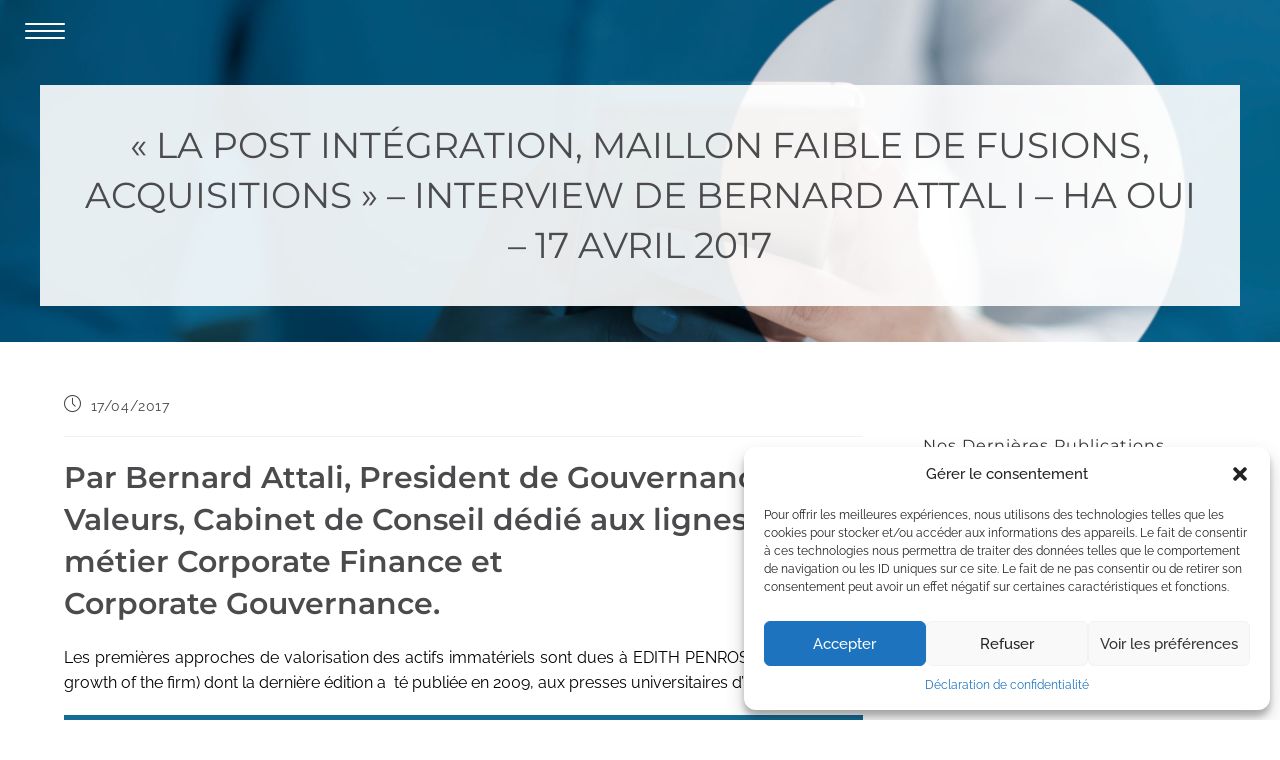

--- FILE ---
content_type: text/html; charset=UTF-8
request_url: https://www.gouval.com/la-post-integration-maillon-faible-de-fusions-acquisitions-interview-de-bernard-attal-i-ha-oui-17-avril-2017/
body_size: 18706
content:
<!DOCTYPE html>
<html class="html" lang="fr-FR">
<head>
	<meta charset="UTF-8">
	<link rel="profile" href="https://gmpg.org/xfn/11">

	<title>« La post intégration, maillon faible de fusions, acquisitions » –  interview de Bernard ATTAL I - HA OUI -  17 Avril 2017 - Gouvernance &amp; Valeurs</title>
	
	<meta name="viewport" content="width=device-width, initial-scale=1"><meta name="description" content="Par Bernard Attali, President de Gouvernance et Valeurs, Cabinet de Conseil dédié aux lignes de métier Corporate Finance et Corporate Gouvernance. Les premières approches de valorisation des actifs immatériels sont dues à EDITH PENROSE (theory of the growth of the firm) dont la dernière édition a  té publiée en 2009, aux presses universitaires d’OXFORD... Lire la suite">
<meta name="robots" content="index, follow, max-snippet:-1, max-image-preview:large, max-video-preview:-1">
<link rel="canonical" href="https://www.gouval.com/la-post-integration-maillon-faible-de-fusions-acquisitions-interview-de-bernard-attal-i-ha-oui-17-avril-2017/">
<meta property="og:url" content="https://www.gouval.com/la-post-integration-maillon-faible-de-fusions-acquisitions-interview-de-bernard-attal-i-ha-oui-17-avril-2017/">
<meta property="og:site_name" content="Gouvernance &amp; Valeurs">
<meta property="og:locale" content="fr_FR">
<meta property="og:type" content="article">
<meta property="og:title" content="« La post intégration, maillon faible de fusions, acquisitions » –  interview de Bernard ATTAL I - HA OUI -  17 Avril 2017 - Gouvernance &amp; Valeurs">
<meta property="og:description" content="Par Bernard Attali, President de Gouvernance et Valeurs, Cabinet de Conseil dédié aux lignes de métier Corporate Finance et Corporate Gouvernance. Les premières approches de valorisation des actifs immatériels sont dues à EDITH PENROSE (theory of the growth of the firm) dont la dernière édition a  té publiée en 2009, aux presses universitaires d’OXFORD... Lire la suite">
<meta property="og:image" content="https://www.gouval.com/wp-content/uploads/2019/11/actu-logo-haoui.png">
<meta property="og:image:secure_url" content="https://www.gouval.com/wp-content/uploads/2019/11/actu-logo-haoui.png">
<meta property="og:image:width" content="800">
<meta property="og:image:height" content="450">
<meta property="og:image:alt" content="Logo HaOui">
<meta property="fb:pages" content="">
<meta property="fb:admins" content="">
<meta property="fb:app_id" content="">
<meta name="twitter:card" content="summary">
<meta name="twitter:title" content="« La post intégration, maillon faible de fusions, acquisitions » –  interview de Bernard ATTAL I - HA OUI -  17 Avril 2017 - Gouvernance &amp; Valeurs">
<meta name="twitter:description" content="Par Bernard Attali, President de Gouvernance et Valeurs, Cabinet de Conseil dédié aux lignes de métier Corporate Finance et Corporate Gouvernance. Les premières approches de valorisation des actifs immatériels sont dues à EDITH PENROSE (theory of the growth of the firm) dont la dernière édition a  té publiée en 2009, aux presses universitaires d’OXFORD... Lire la suite">
<meta name="twitter:image" content="https://www.gouval.com/wp-content/uploads/2019/11/actu-logo-haoui.png">
<link rel='dns-prefetch' href='//fonts.googleapis.com' />
<link rel="alternate" type="application/rss+xml" title="Gouvernance &amp; Valeurs &raquo; Flux" href="https://www.gouval.com/feed/" />
<link rel="alternate" type="application/rss+xml" title="Gouvernance &amp; Valeurs &raquo; Flux des commentaires" href="https://www.gouval.com/comments/feed/" />
<script>
window._wpemojiSettings = {"baseUrl":"https:\/\/s.w.org\/images\/core\/emoji\/16.0.1\/72x72\/","ext":".png","svgUrl":"https:\/\/s.w.org\/images\/core\/emoji\/16.0.1\/svg\/","svgExt":".svg","source":{"concatemoji":"https:\/\/www.gouval.com\/wp-includes\/js\/wp-emoji-release.min.js?ver=6.8.3"}};
/*! This file is auto-generated */
!function(s,n){var o,i,e;function c(e){try{var t={supportTests:e,timestamp:(new Date).valueOf()};sessionStorage.setItem(o,JSON.stringify(t))}catch(e){}}function p(e,t,n){e.clearRect(0,0,e.canvas.width,e.canvas.height),e.fillText(t,0,0);var t=new Uint32Array(e.getImageData(0,0,e.canvas.width,e.canvas.height).data),a=(e.clearRect(0,0,e.canvas.width,e.canvas.height),e.fillText(n,0,0),new Uint32Array(e.getImageData(0,0,e.canvas.width,e.canvas.height).data));return t.every(function(e,t){return e===a[t]})}function u(e,t){e.clearRect(0,0,e.canvas.width,e.canvas.height),e.fillText(t,0,0);for(var n=e.getImageData(16,16,1,1),a=0;a<n.data.length;a++)if(0!==n.data[a])return!1;return!0}function f(e,t,n,a){switch(t){case"flag":return n(e,"\ud83c\udff3\ufe0f\u200d\u26a7\ufe0f","\ud83c\udff3\ufe0f\u200b\u26a7\ufe0f")?!1:!n(e,"\ud83c\udde8\ud83c\uddf6","\ud83c\udde8\u200b\ud83c\uddf6")&&!n(e,"\ud83c\udff4\udb40\udc67\udb40\udc62\udb40\udc65\udb40\udc6e\udb40\udc67\udb40\udc7f","\ud83c\udff4\u200b\udb40\udc67\u200b\udb40\udc62\u200b\udb40\udc65\u200b\udb40\udc6e\u200b\udb40\udc67\u200b\udb40\udc7f");case"emoji":return!a(e,"\ud83e\udedf")}return!1}function g(e,t,n,a){var r="undefined"!=typeof WorkerGlobalScope&&self instanceof WorkerGlobalScope?new OffscreenCanvas(300,150):s.createElement("canvas"),o=r.getContext("2d",{willReadFrequently:!0}),i=(o.textBaseline="top",o.font="600 32px Arial",{});return e.forEach(function(e){i[e]=t(o,e,n,a)}),i}function t(e){var t=s.createElement("script");t.src=e,t.defer=!0,s.head.appendChild(t)}"undefined"!=typeof Promise&&(o="wpEmojiSettingsSupports",i=["flag","emoji"],n.supports={everything:!0,everythingExceptFlag:!0},e=new Promise(function(e){s.addEventListener("DOMContentLoaded",e,{once:!0})}),new Promise(function(t){var n=function(){try{var e=JSON.parse(sessionStorage.getItem(o));if("object"==typeof e&&"number"==typeof e.timestamp&&(new Date).valueOf()<e.timestamp+604800&&"object"==typeof e.supportTests)return e.supportTests}catch(e){}return null}();if(!n){if("undefined"!=typeof Worker&&"undefined"!=typeof OffscreenCanvas&&"undefined"!=typeof URL&&URL.createObjectURL&&"undefined"!=typeof Blob)try{var e="postMessage("+g.toString()+"("+[JSON.stringify(i),f.toString(),p.toString(),u.toString()].join(",")+"));",a=new Blob([e],{type:"text/javascript"}),r=new Worker(URL.createObjectURL(a),{name:"wpTestEmojiSupports"});return void(r.onmessage=function(e){c(n=e.data),r.terminate(),t(n)})}catch(e){}c(n=g(i,f,p,u))}t(n)}).then(function(e){for(var t in e)n.supports[t]=e[t],n.supports.everything=n.supports.everything&&n.supports[t],"flag"!==t&&(n.supports.everythingExceptFlag=n.supports.everythingExceptFlag&&n.supports[t]);n.supports.everythingExceptFlag=n.supports.everythingExceptFlag&&!n.supports.flag,n.DOMReady=!1,n.readyCallback=function(){n.DOMReady=!0}}).then(function(){return e}).then(function(){var e;n.supports.everything||(n.readyCallback(),(e=n.source||{}).concatemoji?t(e.concatemoji):e.wpemoji&&e.twemoji&&(t(e.twemoji),t(e.wpemoji)))}))}((window,document),window._wpemojiSettings);
</script>
<style id="litespeed-ccss">img:is([sizes="auto"i],[sizes^="auto,"i]){contain-intrinsic-size:3000px 1500px}ul{box-sizing:border-box}.entry-content{counter-reset:footnotes}:root{--wp--preset--font-size--normal:16px;--wp--preset--font-size--huge:42px}.screen-reader-text{border:0;clip:rect(1px,1px,1px,1px);clip-path:inset(50%);height:1px;margin:-1px;overflow:hidden;padding:0;position:absolute;width:1px;word-wrap:normal!important}:root{--wp--preset--aspect-ratio--square:1;--wp--preset--aspect-ratio--4-3:4/3;--wp--preset--aspect-ratio--3-4:3/4;--wp--preset--aspect-ratio--3-2:3/2;--wp--preset--aspect-ratio--2-3:2/3;--wp--preset--aspect-ratio--16-9:16/9;--wp--preset--aspect-ratio--9-16:9/16;--wp--preset--color--black:#000000;--wp--preset--color--cyan-bluish-gray:#abb8c3;--wp--preset--color--white:#ffffff;--wp--preset--color--pale-pink:#f78da7;--wp--preset--color--vivid-red:#cf2e2e;--wp--preset--color--luminous-vivid-orange:#ff6900;--wp--preset--color--luminous-vivid-amber:#fcb900;--wp--preset--color--light-green-cyan:#7bdcb5;--wp--preset--color--vivid-green-cyan:#00d084;--wp--preset--color--pale-cyan-blue:#8ed1fc;--wp--preset--color--vivid-cyan-blue:#0693e3;--wp--preset--color--vivid-purple:#9b51e0;--wp--preset--gradient--vivid-cyan-blue-to-vivid-purple:linear-gradient(135deg,rgba(6,147,227,1) 0%,rgb(155,81,224) 100%);--wp--preset--gradient--light-green-cyan-to-vivid-green-cyan:linear-gradient(135deg,rgb(122,220,180) 0%,rgb(0,208,130) 100%);--wp--preset--gradient--luminous-vivid-amber-to-luminous-vivid-orange:linear-gradient(135deg,rgba(252,185,0,1) 0%,rgba(255,105,0,1) 100%);--wp--preset--gradient--luminous-vivid-orange-to-vivid-red:linear-gradient(135deg,rgba(255,105,0,1) 0%,rgb(207,46,46) 100%);--wp--preset--gradient--very-light-gray-to-cyan-bluish-gray:linear-gradient(135deg,rgb(238,238,238) 0%,rgb(169,184,195) 100%);--wp--preset--gradient--cool-to-warm-spectrum:linear-gradient(135deg,rgb(74,234,220) 0%,rgb(151,120,209) 20%,rgb(207,42,186) 40%,rgb(238,44,130) 60%,rgb(251,105,98) 80%,rgb(254,248,76) 100%);--wp--preset--gradient--blush-light-purple:linear-gradient(135deg,rgb(255,206,236) 0%,rgb(152,150,240) 100%);--wp--preset--gradient--blush-bordeaux:linear-gradient(135deg,rgb(254,205,165) 0%,rgb(254,45,45) 50%,rgb(107,0,62) 100%);--wp--preset--gradient--luminous-dusk:linear-gradient(135deg,rgb(255,203,112) 0%,rgb(199,81,192) 50%,rgb(65,88,208) 100%);--wp--preset--gradient--pale-ocean:linear-gradient(135deg,rgb(255,245,203) 0%,rgb(182,227,212) 50%,rgb(51,167,181) 100%);--wp--preset--gradient--electric-grass:linear-gradient(135deg,rgb(202,248,128) 0%,rgb(113,206,126) 100%);--wp--preset--gradient--midnight:linear-gradient(135deg,rgb(2,3,129) 0%,rgb(40,116,252) 100%);--wp--preset--font-size--small:13px;--wp--preset--font-size--medium:20px;--wp--preset--font-size--large:36px;--wp--preset--font-size--x-large:42px;--wp--preset--spacing--20:0.44rem;--wp--preset--spacing--30:0.67rem;--wp--preset--spacing--40:1rem;--wp--preset--spacing--50:1.5rem;--wp--preset--spacing--60:2.25rem;--wp--preset--spacing--70:3.38rem;--wp--preset--spacing--80:5.06rem;--wp--preset--shadow--natural:6px 6px 9px rgba(0, 0, 0, 0.2);--wp--preset--shadow--deep:12px 12px 50px rgba(0, 0, 0, 0.4);--wp--preset--shadow--sharp:6px 6px 0px rgba(0, 0, 0, 0.2);--wp--preset--shadow--outlined:6px 6px 0px -3px rgba(255, 255, 255, 1), 6px 6px rgba(0, 0, 0, 1);--wp--preset--shadow--crisp:6px 6px 0px rgba(0, 0, 0, 1)}.wpcf7 form .wpcf7-response-output{margin:2em .5em 1em;padding:.2em 1em;border:2px solid #00a0d2}.wpcf7 form.init .wpcf7-response-output{display:none}html,body,div,span,h1,h2,h4,p,a,img,i,ul,li,form,label,article,aside,details,header,nav,summary{margin:0;padding:0;border:0;outline:0;font-size:100%;font:inherit;vertical-align:baseline;font-family:inherit;font-size:100%;font-style:inherit;font-weight:inherit}article,aside,details,header,nav{display:block}html{font-size:62.5%;overflow-y:scroll;-webkit-text-size-adjust:100%;-ms-text-size-adjust:100%}*,*:before,*:after{-webkit-box-sizing:border-box;-moz-box-sizing:border-box;box-sizing:border-box}article,aside,details,header,main,nav{display:block}a img{border:0}img{max-width:100%;height:auto}html{-ms-overflow-x:hidden;overflow-x:hidden}body{font-family:"Open Sans",sans-serif;font-size:14px;line-height:1.8;color:#4a4a4a;overflow-wrap:break-word;word-wrap:break-word}body{background-color:#fff}i{font-style:italic}.screen-reader-text{border:0;clip:rect(1px,1px,1px,1px);clip-path:inset(50%);height:1px;margin:-1px;font-size:14px!important;font-weight:400;overflow:hidden;padding:0;position:absolute!important;width:1px;word-wrap:normal!important}html{font-family:sans-serif;-ms-text-size-adjust:100%;-webkit-text-size-adjust:100%}body{margin:0}article,aside,details,header,main,nav,summary{display:block}a{background-color:#fff0}img{border:0}svg:not(:root){overflow:hidden}button,input{color:inherit;font:inherit;margin:0}button{overflow:visible}button{text-transform:none}button{-webkit-appearance:button}button::-moz-focus-inner,input::-moz-focus-inner{border:0;padding:0}input{line-height:normal}input[type=checkbox]{-webkit-box-sizing:border-box;-moz-box-sizing:border-box;box-sizing:border-box;padding:0}input[type=search]::-webkit-search-cancel-button,input[type=search]::-webkit-search-decoration{-webkit-appearance:none}.container{width:1200px;max-width:90%;margin:0 auto}#wrap{position:relative}#main{position:relative}#main #content-wrap{padding-top:50px;padding-bottom:50px}.content-area{float:left;position:relative;width:72%;padding-right:30px;border-right-width:1px;border-style:solid;border-color:#f1f1f1}.widget-area{width:28%}.widget-area.sidebar-primary{float:right;padding-left:30px}@media only screen and (max-width:959px){.container{max-width:90%}.content-area{float:none!important;width:100%;margin-bottom:40px;border:0}body:not(.separate-layout) .content-area{padding:0!important}.widget-area.sidebar-primary{float:none!important;width:100%;padding:0!important;border:0}#main #content-wrap.container{width:auto!important}}@media only screen and (max-width:767px){#wrap{width:100%!important}}img{max-width:100%;height:auto;vertical-align:middle}img[class*=attachment-]{height:auto}.clr:after{content:"";display:block;visibility:hidden;clear:both;zoom:1;height:0}a{color:#333}a{text-decoration:none}.single-post:not(.elementor-page) .entry-content a:not(.wp-block-button__link):not(.wp-block-file__button){text-underline-offset:3px;text-decoration:underline;text-decoration-skip-ink:all}h1,h2,h4{font-weight:600;margin:0 0 20px;color:#333;line-height:1.4}h1{font-size:23px}h2{font-size:20px}h4{font-size:17px}p{margin:0 0 20px}ul{margin:15px 0 15px 20px}li ul{margin:0 0 0 25px}form input[type=search]{display:inline-block;min-height:40px;width:100%;font-size:14px;line-height:1.8;padding:6px 12px;vertical-align:middle;background-color:#fff0;color:#333;border:1px solid #ddd;-webkit-border-radius:3px;-moz-border-radius:3px;-ms-border-radius:3px;border-radius:3px}input[type=search]{-webkit-appearance:none}input[type=search]::-webkit-search-decoration,input[type=search]::-webkit-search-cancel-button,input[type=search]::-webkit-search-results-button,input[type=search]::-webkit-search-results-decoration{display:none}input[type=checkbox]{display:inline-block;background-color:#fff;border:1px solid #bbb;line-height:0;width:16px;min-width:16px;height:16px;margin:-3px 10px 0 0;outline:0;text-align:center;vertical-align:middle;clear:none;-webkit-appearance:none;-webkit-box-shadow:inset 0 1px 2px rgb(0 0 0/.1);-moz-box-shadow:inset 0 1px 2px rgb(0 0 0/.1);box-shadow:inset 0 1px 2px rgb(0 0 0/.1)}button::-moz-focus-inner{padding:0;border:0}#site-header{position:relative;width:100%;background-color:#fff;border-bottom:1px solid #f1f1f1;z-index:100}#transparent-header-wrap{position:relative}.no-header-border #site-header{border-bottom:none}#site-header-inner{position:relative;height:100%}#site-logo{float:left;height:100%;display:table}#site-logo #site-logo-inner{display:table-cell;vertical-align:middle;height:74px}#site-logo #site-logo-inner a{background-color:#fff0!important}#site-logo a.site-logo-text{font-size:24px;margin:0}@media only screen and (max-width:767px){#site-logo{margin-top:0px!important;margin-bottom:0px!important}}#site-header.transparent-header{position:absolute;top:0;background-color:#fff0;height:auto;z-index:9999}#site-navigation-wrap{float:right;position:relative;right:-15px}#site-navigation-wrap .dropdown-menu{list-style:none;margin:0;padding:0}#site-navigation-wrap .dropdown-menu>li{float:left;position:relative}#site-navigation-wrap .dropdown-menu>li>a{display:block;font-size:13px;line-height:74px;color:#555;padding:0 15px;letter-spacing:.6px}#site-navigation-wrap .dropdown-menu>li>a.site-search-toggle{letter-spacing:0}.transparent-header.left-menu #site-navigation-wrap{float:left;right:0}.transparent-header.left-menu #site-logo{padding-right:20px}.sf-menu,.sf-menu *{margin:0;padding:0;list-style:none}.sf-menu li.menu-item{position:relative;white-space:nowrap;white-space:normal}.sf-menu ul.sub-menu{position:absolute;visibility:hidden;top:100%;left:0;z-index:9999}.sf-menu>li{float:left}.sf-menu a.menu-link{display:block;position:relative;zoom:1}.dropdown-menu,.dropdown-menu *{margin:0;padding:0;list-style:none}.dropdown-menu .sub-menu{display:none;position:absolute;top:100%;left:0;background-color:#fff;border-top:3px solid #13aff0;min-width:180px;line-height:1;text-align:left;z-index:999;-webkit-box-shadow:0 2px 6px rgb(0 0 0/.1);-moz-box-shadow:0 2px 6px rgb(0 0 0/.1);box-shadow:0 2px 6px rgb(0 0 0/.1)}.dropdown-menu li .sub-menu li.menu-item{display:block;float:none}.no-top-border .sub-menu{border:none}.dropdown-menu ul li.menu-item{display:block;border-bottom:1px solid #f1f1f1}.dropdown-menu ul li.menu-item:last-child{border-bottom:0}.dropdown-menu ul li a.menu-link{display:block;position:relative;float:none;font-size:12px;font-weight:400;line-height:1.2em;letter-spacing:.6px;padding:12px 15px;text-transform:capitalize}.navigation li a img.icon{display:inline-block;vertical-align:middle}.navigation li a .hidden{display:none!important}.oceanwp-mobile-menu-icon{display:none;position:relative}.oceanwp-mobile-menu-icon.mobile-right{float:right}.oceanwp-mobile-menu-icon a{font-size:13px;line-height:74px;color:#555;padding-left:15px;letter-spacing:.6px}.oceanwp-mobile-menu-icon a:first-child{padding-left:0}.effect-four #site-navigation-wrap .dropdown-menu>li>a.menu-link>span{position:relative}.effect-four #site-navigation-wrap .dropdown-menu>li>a.menu-link>span:before,.effect-four #site-navigation-wrap .dropdown-menu>li>a.menu-link>span:after{display:inline-block;color:#13aff0;opacity:0}.effect-four #site-navigation-wrap .dropdown-menu>li>a.menu-link>span:before{margin-right:6px;content:"[";-webkit-transform:translateX(20px);-moz-transform:translateX(20px);-ms-transform:translateX(20px);-o-transform:translateX(20px);transform:translateX(20px)}.effect-four #site-navigation-wrap .dropdown-menu>li>a.menu-link>span:after{margin-left:6px;content:"]";-webkit-transform:translateX(-20px);-moz-transform:translateX(-20px);-ms-transform:translateX(-20px);-o-transform:translateX(-20px);transform:translateX(-20px)}#searchform-dropdown{position:absolute;right:0;background-color:#fff;border-top:3px solid #13aff0;top:100%;padding:15px;width:260px;-webkit-box-shadow:0 2px 7px rgb(0 0 0/.1);-moz-box-shadow:0 2px 7px rgb(0 0 0/.1);box-shadow:0 2px 7px rgb(0 0 0/.1);visibility:hidden;-moz-opacity:0;-webkit-opacity:0;opacity:0;z-index:10000}#searchform-dropdown input{display:block;background-color:#fff0;-webkit-border-radius:0;-moz-border-radius:0;-ms-border-radius:0;border-radius:0;margin:0}.no-top-border #searchform-dropdown{border:none}#mobile-fullscreen{display:none;position:fixed;top:0;left:0;width:100%;height:100%;background-color:rgb(0 0 0/.9);overflow-y:scroll;z-index:100000}#mobile-fullscreen #mobile-fullscreen-inner{display:table;width:100%;height:100%;padding:0 40px}#mobile-fullscreen a.close{position:absolute;top:14px;right:14px}#mobile-fullscreen a.close .close-icon-wrap{display:inline-block;position:relative;width:40px;height:40px;line-height:33px}#mobile-fullscreen a.close .close-icon-inner,#mobile-fullscreen a.close .close-icon-inner::after{display:inline-block;width:40px;height:3px;background-color:#fff;border-radius:3px}#mobile-fullscreen a.close .close-icon-inner{-webkit-transform:rotate(45deg);-moz-transform:rotate(45deg);-ms-transform:rotate(45deg);-o-transform:rotate(45deg);transform:rotate(45deg)}#mobile-fullscreen a.close .close-icon-inner::after{content:"";display:block;-webkit-transform:rotate(-90deg);-moz-transform:rotate(-90deg);-ms-transform:rotate(-90deg);-o-transform:rotate(-90deg);transform:rotate(-90deg)}#mobile-fullscreen nav{display:table-cell;vertical-align:middle;padding:50px 0;text-align:center}#mobile-fullscreen ul{list-style:none;margin:0}#mobile-fullscreen ul li a{display:block;position:relative;color:#fff;letter-spacing:1px;text-transform:uppercase;text-align:center}#mobile-fullscreen ul li a img{margin-right:10px}#mobile-fullscreen ul ul.sub-menu{display:none;list-style:none;margin:0;padding:0}#mobile-fullscreen ul ul.sub-menu li a{font-size:13px;padding:3px 0}#mobile-fullscreen ul>li{display:block}#mobile-fullscreen ul>li>a{font-size:18px;line-height:1.2;padding:12px 0}.page-header{position:relative;background-color:#f5f5f5;padding:34px 0}.page-header .container{position:relative}.has-transparent-header .page-header{padding:120px 0 36px 0}.page-header-title{display:block;font-size:24px;line-height:1.4em;font-weight:400;margin:0;color:#333}.centered-page-header .page-header-title{max-width:100%!important}.centered-page-header{text-align:center}.centered-page-header .page-header-title{font-size:32px}@media only screen and (max-width:767px){.page-header{background-attachment:initial!important}.centered-page-header .page-header-title{font-size:24px}}ul.meta{display:flex;flex-wrap:wrap;justify-content:flex-start;color:#4a4a4a;font-size:14px;line-height:1.3;margin:0 0 20px;padding:0 0 10px;list-style:none}ul.meta li{line-height:1.5;align-self:flex-end;flex-wrap:nowrap;padding-bottom:5px}ul.meta li:after{padding:0 6px;font-weight:700}ul.meta li:last-child:after{display:none;padding:0}ul.meta li i{padding-right:6px;font-size:17px}.single-post ul.meta{font-size:14.5px;border-bottom:1px solid #f1f1f1;padding-bottom:15px}.single-post ul.meta li:after{padding:0 8px}.single-post ul.meta li i{padding-right:9px}.single-post ul.ospm-default li:after{content:"-"}.single .entry-content{margin-bottom:20px}.widget-area{font-size:13px}.sidebar-box{margin-bottom:40px}.sidebar-box ul{margin:0;padding:0;list-style:none}.widget-title{display:block;line-height:1;font-size:13px;font-weight:400;color:#333;border-width:0 0 0 3px;border-style:solid;border-color:#13aff0;letter-spacing:1px;padding-left:15px;margin:0 0 20px;text-transform:capitalize}#scroll-top{display:none;opacity:0;position:fixed;right:20px;bottom:20px;width:40px;height:40px;line-height:40px;background-color:rgb(0 0 0/.4);color:#fff;font-size:18px;-webkit-border-radius:2px;-moz-border-radius:2px;-ms-border-radius:2px;border-radius:2px;text-align:center;z-index:100;-webkit-box-sizing:content-box;-moz-box-sizing:content-box;box-sizing:content-box}@media only screen and (max-width:480px){#scroll-top{right:10px;bottom:10px;width:26px;height:26px;line-height:24px;font-size:14px}}button::-moz-focus-inner{padding:0;border:0}.bouton-bleu a{color:#FFF;text-align:center;padding-top:15px;padding-right:35px;padding-bottom:16px;padding-left:35px;background-color:#146B94!important;display:block;font-weight:500!important}a{text-decoration:none!important}#content p{text-align:justify!important}#site-logo #site-logo-inner{display:none!important}.oceanwp-mobile-menu-icon{position:fixed!important;margin-top:-5px!important;left:25px!important}.oceanwp-mobile-menu-icon a{display:block!important;width:100px!important;height:100px!important}.hamburger-inner,.hamburger-inner::after,.hamburger-inner::before{width:40px!important}#mobile-fullscreen a.close .close-icon-inner,#mobile-fullscreen a.close .close-icon-inner::after{background-color:#FFF!important}#mobile-fullscreen ul>li>a:first-child .menu-text{display:none!important}#mobile-fullscreen ul>li>a:first-child img{width:220px!important;height:auto!important;margin-bottom:0px!important}.single .page-header{background-image:url(https://www.gouval.fr/wp-content/uploads/2018/10/ban-publications.jpg)!important;background-repeat:no-repeat!important;background-size:cover!important}.single .widget-area.sidebar-primary{margin-top:46px!important}.single .content-area,.oceanwp-recent-posts li{border:none!important}#content li.meta-date{list-style-image:none!important}.single .widget-title{border:none!important;padding-left:0px!important;padding-bottom:20px!important;font-size:16px!important}.oceanwp-recent-posts .recent-posts-comments a{display:none!important}.page-header-title{background-color:rgb(255 255 255/.9)!important;padding-top:35px!important;padding-right:35px!important;padding-bottom:36px!important;padding-left:35px!important;margin-top:-35px!important}.page-header{background-size:cover!important}.has-transparent-header .page-header{padding-top:120px;padding-bottom:36px}.page-header .container{max-width:100%!important}@media only screen and (max-width:375px){.page-header .page-header-title{font-size:28px!important}}#content li{list-style-image:url(/wp-content/themes/oceanwp-child/img/list-tiret-noir.png)!important;list-style-type:none!important;margin-top:3px!important}#scroll-top{right:0px!important;bottom:0px!important;border-radius:0px!important}form input[type="search"]{background-color:#EBEBEB!important;margin-bottom:8px!important}.fa{font-family:var(--fa-style-family,"Font Awesome 6 Free");font-weight:var(--fa-style,900)}.fa{-moz-osx-font-smoothing:grayscale;-webkit-font-smoothing:antialiased;display:var(--fa-display,inline-block);font-style:normal;font-variant:normal;line-height:1;text-rendering:auto}.fa:before{content:var(--fa)}.fa-times{--fa:"\f00d"}.fa-angle-up{--fa:"\f106"}:host,:root{--fa-style-family-brands:"Font Awesome 6 Brands";--fa-font-brands:normal 400 1em/1 "Font Awesome 6 Brands"}:host,:root{--fa-font-regular:normal 400 1em/1 "Font Awesome 6 Free"}:host,:root{--fa-style-family-classic:"Font Awesome 6 Free";--fa-font-solid:normal 900 1em/1 "Font Awesome 6 Free"}.icon-clock,.icon-magnifier{font-family:"simple-line-icons";speak:none;font-style:normal;font-weight:400;font-variant:normal;text-transform:none;line-height:1;-webkit-font-smoothing:antialiased;-moz-osx-font-smoothing:grayscale}.icon-clock:before{content:""}.icon-magnifier:before{content:""}.hamburger{display:inline-block;font:inherit;color:inherit;text-transform:none;background-color:#fff0;border:0;margin:0;overflow:visible}.hamburger-box{width:20px;height:16px;display:inline-block;position:relative}.hamburger-inner{display:block;top:50%;margin-top:2px}.hamburger-inner,.hamburger-inner::after,.hamburger-inner::before{width:20px;height:2px;background-color:#000;border-radius:3px;position:absolute}.hamburger-inner::after,.hamburger-inner::before{content:"";display:block}.hamburger-inner::before{top:-7px}.hamburger-inner::after{bottom:-7px}.hamburger--3dxy-r .hamburger-box{-webkit-perspective:40px;perspective:40px}.oceanwp-recent-posts li{display:-ms-flexbox;display:flex;-ms-flex-align:center;align-items:center;-ms-flex-pack:center;justify-content:center;position:relative;line-height:1.6;margin-top:15px;padding-top:15px;border-top:1px solid #e9e9e9}.oceanwp-recent-posts li:first-child{margin-top:0;padding-top:0;border:0}.oceanwp-recent-posts .recent-posts-thumbnail{position:relative;width:25%;min-width:68px;margin-right:4%}.oceanwp-recent-posts .recent-posts-thumbnail img{width:100%;border-radius:3px}.oceanwp-recent-posts .recent-posts-thumbnail .overlay{position:absolute;bottom:0;left:0;right:0;width:100%;height:100%;border-radius:3px;background-color:rgb(0 0 0/.2);opacity:0;text-align:center}.oceanwp-recent-posts .recent-posts-details{width:100%}.oceanwp-recent-posts .recent-posts-title{font-weight:500;letter-spacing:.4px}.oceanwp-recent-posts .recent-posts-info{display:block;color:#aaa;margin-top:6px;font-size:10px;line-height:1.2;text-transform:uppercase;letter-spacing:.2px}.oceanwp-recent-posts .recent-posts-info .sep{padding:0 3px}.oceanwp-recent-posts .recent-posts-date,.oceanwp-recent-posts .recent-posts-comments{display:inline-block}.oceanwp-recent-posts .recent-posts-comments a{color:#999}@media only screen and (max-width:959px){.oceanwp-recent-posts .recent-posts-thumbnail{width:15%;margin-right:3%}}@media only screen and (max-width:480px){.oceanwp-recent-posts .recent-posts-thumbnail{width:25%;margin-right:4%}}.cmplz-hidden{display:none!important}.widget-title{border-color:#146b94}#searchform-dropdown{border-color:#146b94}.dropdown-menu .sub-menu{border-color:#146b94}body button{background-color:#ff9f23}body button{border-color:#fff}.page-header .page-header-title{color:#4b4b4d}body{color:#000}h1{color:#4b4b4d}h2{color:#4b4b4d}button{border-style:solid}button{border-width:1px}form input[type="search"]{border-style:solid}form input[type="search"]{border-radius:3px}#scroll-top{width:48px;height:48px;line-height:48px}#scroll-top{font-size:22px}@media (max-width:9999px){#site-navigation-wrap{display:none}.oceanwp-mobile-menu-icon{display:block}}.mobile-menu .hamburger-inner,.mobile-menu .hamburger-inner::before,.mobile-menu .hamburger-inner::after{background-color:#fff}#mobile-fullscreen ul li a{color:#fff}#mobile-fullscreen a.close .close-icon-inner,#mobile-fullscreen a.close .close-icon-inner::after{background-color:#fff}#mobile-fullscreen{background-color:rgb(20 107 148/.9)}.page-header{background-color:#fff}body{font-family:Raleway;font-size:16px;line-height:1.6;font-weight:400}h1,h2,h4,.widget-title,.sidebar-box .widget-title{font-family:Montserrat;line-height:1.4}h1{font-family:Montserrat;font-size:23px;line-height:1.4;font-weight:500}h2{font-family:Montserrat;font-size:30px;line-height:1.4;font-weight:600}h4{font-family:Raleway;font-size:17px;line-height:1.4;font-weight:600}.page-header .page-header-title{font-family:Montserrat;font-size:36px;line-height:1.4;font-weight:400;text-transform:uppercase}#site-logo a.site-logo-text{font-size:24px;line-height:1.8}.dropdown-menu ul li a.menu-link{font-size:12px;line-height:1.2;letter-spacing:.6px}body #mobile-fullscreen ul li a{font-family:Montserrat;font-size:20px;line-height:1.8;font-weight:400}.single-post ul.meta li{font-size:14px;line-height:1.4;letter-spacing:.6px}.sidebar-box .widget-title{font-size:13px;line-height:1;letter-spacing:1px}.sidebar-box{line-height:2.2;text-transform:lowercase}</style><link rel="preload" data-asynced="1" data-optimized="2" as="style" onload="this.onload=null;this.rel='stylesheet'" href="https://www.gouval.com/wp-content/litespeed/css/653c5a145059890558eb74729671b835.css?ver=87f9f" /><script>!function(a){"use strict";var b=function(b,c,d){function e(a){return h.body?a():void setTimeout(function(){e(a)})}function f(){i.addEventListener&&i.removeEventListener("load",f),i.media=d||"all"}var g,h=a.document,i=h.createElement("link");if(c)g=c;else{var j=(h.body||h.getElementsByTagName("head")[0]).childNodes;g=j[j.length-1]}var k=h.styleSheets;i.rel="stylesheet",i.href=b,i.media="only x",e(function(){g.parentNode.insertBefore(i,c?g:g.nextSibling)});var l=function(a){for(var b=i.href,c=k.length;c--;)if(k[c].href===b)return a();setTimeout(function(){l(a)})};return i.addEventListener&&i.addEventListener("load",f),i.onloadcssdefined=l,l(f),i};"undefined"!=typeof exports?exports.loadCSS=b:a.loadCSS=b}("undefined"!=typeof global?global:this);!function(a){if(a.loadCSS){var b=loadCSS.relpreload={};if(b.support=function(){try{return a.document.createElement("link").relList.supports("preload")}catch(b){return!1}},b.poly=function(){for(var b=a.document.getElementsByTagName("link"),c=0;c<b.length;c++){var d=b[c];"preload"===d.rel&&"style"===d.getAttribute("as")&&(a.loadCSS(d.href,d,d.getAttribute("media")),d.rel=null)}},!b.support()){b.poly();var c=a.setInterval(b.poly,300);a.addEventListener&&a.addEventListener("load",function(){b.poly(),a.clearInterval(c)}),a.attachEvent&&a.attachEvent("onload",function(){a.clearInterval(c)})}}}(this);</script>

















<!--n2css--><!--n2js--><script src="https://www.gouval.com/wp-includes/js/jquery/jquery.min.js?ver=3.7.1" id="jquery-core-js"></script>
<script src="https://www.gouval.com/wp-includes/js/jquery/jquery-migrate.min.js?ver=3.4.1" id="jquery-migrate-js"></script>
<script></script><link rel="https://api.w.org/" href="https://www.gouval.com/wp-json/" /><link rel="alternate" title="JSON" type="application/json" href="https://www.gouval.com/wp-json/wp/v2/posts/808" /><link rel="EditURI" type="application/rsd+xml" title="RSD" href="https://www.gouval.com/xmlrpc.php?rsd" />
<meta name="generator" content="WordPress 6.8.3" />
<link rel='shortlink' href='https://www.gouval.com/?p=808' />
<link rel="alternate" title="oEmbed (JSON)" type="application/json+oembed" href="https://www.gouval.com/wp-json/oembed/1.0/embed?url=https%3A%2F%2Fwww.gouval.com%2Fla-post-integration-maillon-faible-de-fusions-acquisitions-interview-de-bernard-attal-i-ha-oui-17-avril-2017%2F" />
<link rel="alternate" title="oEmbed (XML)" type="text/xml+oembed" href="https://www.gouval.com/wp-json/oembed/1.0/embed?url=https%3A%2F%2Fwww.gouval.com%2Fla-post-integration-maillon-faible-de-fusions-acquisitions-interview-de-bernard-attal-i-ha-oui-17-avril-2017%2F&#038;format=xml" />
			<meta name="generator" content="Powered by WPBakery Page Builder - drag and drop page builder for WordPress."/>
<link rel="icon" href="https://www.gouval.com/wp-content/uploads/2018/10/logo-gouval-favicon-150x150.png" sizes="32x32" />
<link rel="icon" href="https://www.gouval.com/wp-content/uploads/2018/10/logo-gouval-favicon-300x300.png" sizes="192x192" />
<link rel="apple-touch-icon" href="https://www.gouval.com/wp-content/uploads/2018/10/logo-gouval-favicon-300x300.png" />
<meta name="msapplication-TileImage" content="https://www.gouval.com/wp-content/uploads/2018/10/logo-gouval-favicon-300x300.png" />
<!-- OceanWP CSS -->
<noscript><style> .wpb_animate_when_almost_visible { opacity: 1; }</style></noscript></head>

<body class="wp-singular post-template-default single single-post postid-808 single-format-standard wp-embed-responsive wp-theme-oceanwp wp-child-theme-oceanwp-child oceanwp-theme fullscreen-mobile has-transparent-header no-header-border has-sidebar content-right-sidebar post-in-category-articles-de-presse wpb-js-composer js-comp-ver-8.3.1 vc_responsive" itemscope="itemscope" itemtype="https://schema.org/Article">

	
	
	<div id="outer-wrap" class="site clr">

		<a class="skip-link screen-reader-text" href="#main">Skip to content</a>

		
		<div id="wrap" class="clr">

			
				<div id="transparent-header-wrap" class="clr">
	
<header id="site-header" class="transparent-header left-menu effect-four clr" data-height="0" itemscope="itemscope" itemtype="https://schema.org/WPHeader" role="banner">

	
					
			<div id="site-header-inner" class="clr container">

				
				

<div id="site-logo" class="clr" itemscope itemtype="https://schema.org/Brand" >

	
	<div id="site-logo-inner" class="clr">

						<a href="https://www.gouval.com/" rel="home" class="site-title site-logo-text" >Gouvernance &amp; Valeurs</a>
				
	</div><!-- #site-logo-inner -->

	
	
</div><!-- #site-logo -->

			<div id="site-navigation-wrap" class="no-top-border clr">
			
			
			
			<nav id="site-navigation" class="navigation main-navigation clr" itemscope="itemscope" itemtype="https://schema.org/SiteNavigationElement" role="navigation" >

				<ul id="menu-menu-principal-fr" class="main-menu dropdown-menu sf-menu"><li id="menu-item-169" class="menu-item menu-item-type-post_type menu-item-object-page menu-item-home menu-item-169"><a href="https://www.gouval.com/" class="menu-link"><span class="text-wrap"><img width="271" height="271" src="https://www.gouval.com/wp-content/uploads/2018/09/logo-gouval-home.png" class="icon _image" alt="Logo Gouvernance &amp; Valeurs" aria-hidden="true" decoding="async" fetchpriority="high" srcset="https://www.gouval.com/wp-content/uploads/2018/09/logo-gouval-home.png 271w, https://www.gouval.com/wp-content/uploads/2018/09/logo-gouval-home-150x150.png 150w" sizes="(max-width: 271px) 100vw, 271px" /><span class="menu-text hidden">Logo du menu mobile</span></span></a></li><li id="menu-item-64" class="menu-item menu-item-type-post_type menu-item-object-page menu-item-64"><a href="https://www.gouval.com/gouvernance-et-valeurs/" class="menu-link"><span class="text-wrap">Gouvernance &#038; valeurs</span></a></li><li id="menu-item-407" class="menu-item menu-item-type-post_type menu-item-object-page menu-item-407"><a href="https://www.gouval.com/nos-clients/" class="menu-link"><span class="text-wrap">Nos clients</span></a></li><li id="menu-item-926" class="menu-item menu-item-type-post_type menu-item-object-page menu-item-926"><a href="https://www.gouval.com/actualites/" class="menu-link"><span class="text-wrap">Actualités</span></a></li><li id="menu-item-403" class="menu-item menu-item-type-post_type menu-item-object-page menu-item-has-children dropdown menu-item-403"><a href="https://www.gouval.com/lignes-de-metier/" class="menu-link"><span class="text-wrap">Lignes de métier</span></a>
<ul class="sub-menu">
	<li id="menu-item-406" class="menu-item menu-item-type-post_type menu-item-object-page menu-item-406"><a href="https://www.gouval.com/lignes-de-metier/corporate-finance/" class="menu-link"><span class="text-wrap">Corporate Finance</span></a></li>	<li id="menu-item-405" class="menu-item menu-item-type-post_type menu-item-object-page menu-item-405"><a href="https://www.gouval.com/lignes-de-metier/corporate-gouvernance/" class="menu-link"><span class="text-wrap">Corporate Gouvernance</span></a></li>	<li id="menu-item-612" class="menu-item menu-item-type-post_type menu-item-object-page menu-item-612"><a href="https://www.gouval.com/lignes-de-metier/strategie/" class="menu-link"><span class="text-wrap">Stratégie</span></a></li></ul>
</li><li id="menu-item-402" class="menu-item menu-item-type-post_type menu-item-object-page menu-item-402"><a href="https://www.gouval.com/equipe/" class="menu-link"><span class="text-wrap">Equipe</span></a></li><li id="menu-item-466" class="menu-item menu-item-type-post_type menu-item-object-page menu-item-466"><a href="https://www.gouval.com/nous-contacter/" class="menu-link"><span class="text-wrap">Nous contacter</span></a></li><li class="search-toggle-li" ><a href="https://www.gouval.com/#" class="site-search-toggle search-dropdown-toggle"><span class="screen-reader-text">Toggle website search</span><i class=" icon-magnifier" aria-hidden="true" role="img"></i></a></li></ul>
<div id="searchform-dropdown" class="header-searchform-wrap clr" >
	
<form aria-label="Rechercher sur ce site" role="search" method="get" class="searchform" action="https://www.gouval.com/">	
	<input aria-label="Insérer une requête de recherche" type="search" id="ocean-search-form-1" class="field" autocomplete="off" placeholder="Rechercher" name="s">
		</form>
</div><!-- #searchform-dropdown -->

			</nav><!-- #site-navigation -->

			
			
					</div><!-- #site-navigation-wrap -->
			
		
	
				
	
	<div class="oceanwp-mobile-menu-icon clr mobile-right">

		
		
		
		<a href="https://www.gouval.com/#mobile-menu-toggle" class="mobile-menu"  aria-label="Menu mobile">
							<div class="hamburger hamburger--3dxy-r" aria-expanded="false" role="navigation">
					<div class="hamburger-box">
						<div class="hamburger-inner"></div>
					</div>
				</div>
						</a>

		
		
		
	</div><!-- #oceanwp-mobile-menu-navbar -->

	

			</div><!-- #site-header-inner -->

			
			
			
		
		
</header><!-- #site-header -->

	</div>
	
			
			<main id="main" class="site-main clr"  role="main">

				

<header class="page-header centered-page-header">

	
	<div class="container clr page-header-inner">

		
			<h1 class="page-header-title clr" itemprop="headline">« La post intégration, maillon faible de fusions, acquisitions&nbsp;» –  interview de Bernard ATTAL I &#8211; HA OUI &#8211;  17 Avril 2017</h1>

			
		
		
	</div><!-- .page-header-inner -->

	
	
</header><!-- .page-header -->


	
	<div id="content-wrap" class="container clr">

		
		<div id="primary" class="content-area clr">

			
			<div id="content" class="site-content clr">

				
				
<article id="post-808">

	
<ul class="meta ospm-default clr">

	
		
					<li class="meta-date" itemprop="datePublished"><span class="screen-reader-text">Publication publiée :</span><i class=" icon-clock" aria-hidden="true" role="img"></i>17/04/2017</li>
		
		
		
		
		
	
</ul>



<div class="entry-content clr" itemprop="text">
	<h2 class="p1">Par Bernard Attali, President de Gouvernance et Valeurs, Cabinet de Conseil dédié aux lignes de métier Corporate Finance et Corporate Gouvernance.</h2>
<p class="p1"><span class="s1">L</span>es premières approches de valorisation des actifs immatériels sont dues à EDITH PENROSE (theory of the growth of the firm) dont la dernière édition a  té publiée en 2009, aux presses universitaires d’OXFORD&#8230;</p>
<p><span class="bouton-bleu"><a href="https://www.gouval.fr/wp-content/uploads/2020/08/2Interview-Bernard-ATTALI-MAG-RH-Novembre-2019.pdf" target="_blank" rel="noopener noreferrer">Lire la suite</a></span></p>

</div><!-- .entry -->


</article>

				
			</div><!-- #content -->

			
		</div><!-- #primary -->

		

<aside id="right-sidebar" class="sidebar-container widget-area sidebar-primary" itemscope="itemscope" itemtype="https://schema.org/WPSideBar" role="complementary" aria-label="Primary Sidebar">

	
	<div id="right-sidebar-inner" class="clr">

		<div id="ocean_recent_posts-2" class="sidebar-box widget-oceanwp-recent-posts recent-posts-widget clr"><h4 class="widget-title">Nos dernières publications</h4>
				<ul class="oceanwp-recent-posts clr">

					
							<li class="clr">

																	<a href="https://www.gouval.com/entretien-presentant-les-activites-de-gouvernance-et-valeurs-dans-le-numero-doctobre-de-capital/" title="Entretien présentant les activités de Gouvernance et Valeurs dans le numéro d’octobre de Capital" class="recent-posts-thumbnail">
										<img width="150" height="150" src="https://www.gouval.com/wp-content/uploads/2025/11/capital-gouvernance-et-valeurs-150x150.jpg" class="attachment-thumbnail size-thumbnail wp-post-image" alt="Entretien présentant les activités de Gouvernance et Valeurs dans le numéro d’octobre de Capital" itemprop="image" decoding="async" loading="lazy" srcset="https://www.gouval.com/wp-content/uploads/2025/11/capital-gouvernance-et-valeurs-150x150.jpg 150w, https://www.gouval.com/wp-content/uploads/2025/11/capital-gouvernance-et-valeurs-600x600.jpg 600w" sizes="auto, (max-width: 150px) 100vw, 150px" />
										<span class="overlay"></span>
									</a>
								
								<div class="recent-posts-details clr">

									<div class="recent-posts-details-inner clr">

										<a href="https://www.gouval.com/entretien-presentant-les-activites-de-gouvernance-et-valeurs-dans-le-numero-doctobre-de-capital/" class="recent-posts-title">Entretien présentant les activités de Gouvernance et Valeurs dans le numéro d’octobre de Capital</a>

										<div class="recent-posts-info clr">
											<div class="recent-posts-date">27/11/2025<span class="sep">/</span></div>
											<div class="recent-posts-comments"><a href="https://www.gouval.com/entretien-presentant-les-activites-de-gouvernance-et-valeurs-dans-le-numero-doctobre-de-capital/#respond">0 commentaire</a></div>
										</div>

									</div>

								</div>

							</li>

						
							<li class="clr">

																	<a href="https://www.gouval.com/lintelligence-artificielle-fait-sa-place-en-afrique-grace-au-developpement-des-start-up/" title="L’intelligence artificielle fait sa place en Afrique grâce au développement des Start Up" class="recent-posts-thumbnail">
										<img width="150" height="150" src="https://www.gouval.com/wp-content/uploads/2025/05/visuel-couverture-afrique-150x150.jpg" class="attachment-thumbnail size-thumbnail wp-post-image" alt="L’intelligence artificielle fait sa place en Afrique grâce au développement des Start Up" itemprop="image" decoding="async" loading="lazy" srcset="https://www.gouval.com/wp-content/uploads/2025/05/visuel-couverture-afrique-150x150.jpg 150w, https://www.gouval.com/wp-content/uploads/2025/05/visuel-couverture-afrique-600x600.jpg 600w" sizes="auto, (max-width: 150px) 100vw, 150px" />
										<span class="overlay"></span>
									</a>
								
								<div class="recent-posts-details clr">

									<div class="recent-posts-details-inner clr">

										<a href="https://www.gouval.com/lintelligence-artificielle-fait-sa-place-en-afrique-grace-au-developpement-des-start-up/" class="recent-posts-title">L’intelligence artificielle fait sa place en Afrique grâce au développement des Start Up</a>

										<div class="recent-posts-info clr">
											<div class="recent-posts-date">05/05/2025<span class="sep">/</span></div>
											<div class="recent-posts-comments"><a href="https://www.gouval.com/lintelligence-artificielle-fait-sa-place-en-afrique-grace-au-developpement-des-start-up/#respond">0 commentaire</a></div>
										</div>

									</div>

								</div>

							</li>

						
							<li class="clr">

																	<a href="https://www.gouval.com/la-directive-sur-le-reporting-de-durabilite-des-entreprises-des-ambitions-louables-face-aux-defis-esg-notamment-dans-la-defense/" title="La Directive sur le reporting de durabilité des entreprises&nbsp;: des ambitions louables face aux défis ESG, notamment dans la défense" class="recent-posts-thumbnail">
										<img width="150" height="150" src="https://www.gouval.com/wp-content/uploads/2025/04/stock-photo-take-care-of-our-earth-150x150.jpg" class="attachment-thumbnail size-thumbnail wp-post-image" alt="La Directive sur le reporting de durabilité des entreprises&nbsp;: des ambitions louables face aux défis ESG, notamment dans la défense" itemprop="image" decoding="async" loading="lazy" srcset="https://www.gouval.com/wp-content/uploads/2025/04/stock-photo-take-care-of-our-earth-150x150.jpg 150w, https://www.gouval.com/wp-content/uploads/2025/04/stock-photo-take-care-of-our-earth-600x600.jpg 600w" sizes="auto, (max-width: 150px) 100vw, 150px" />
										<span class="overlay"></span>
									</a>
								
								<div class="recent-posts-details clr">

									<div class="recent-posts-details-inner clr">

										<a href="https://www.gouval.com/la-directive-sur-le-reporting-de-durabilite-des-entreprises-des-ambitions-louables-face-aux-defis-esg-notamment-dans-la-defense/" class="recent-posts-title">La Directive sur le reporting de durabilité des entreprises&nbsp;: des ambitions louables face aux défis ESG, notamment dans la défense</a>

										<div class="recent-posts-info clr">
											<div class="recent-posts-date">10/04/2025<span class="sep">/</span></div>
											<div class="recent-posts-comments"><a href="https://www.gouval.com/la-directive-sur-le-reporting-de-durabilite-des-entreprises-des-ambitions-louables-face-aux-defis-esg-notamment-dans-la-defense/#respond">0 commentaire</a></div>
										</div>

									</div>

								</div>

							</li>

						
							<li class="clr">

																	<a href="https://www.gouval.com/droit-patrimoine-csrd-un-cadre-ambitieux-pour-une-transparence-durable-mais-a-quel-cout/" title="Droit &#038; Patrimoine&nbsp;: « CSRD&nbsp;: UN CADRE AMBITIEUX POUR UNE TRANSPARENCE DURABLE, MAIS À QUEL COÛT&nbsp;?&nbsp;»" class="recent-posts-thumbnail">
										<img width="150" height="150" src="https://www.gouval.com/wp-content/uploads/2025/02/couv-droit-et-patrimoine-150x150.jpg" class="attachment-thumbnail size-thumbnail wp-post-image" alt="Droit &#038; Patrimoine&nbsp;: « CSRD&nbsp;: UN CADRE AMBITIEUX POUR UNE TRANSPARENCE DURABLE, MAIS À QUEL COÛT&nbsp;?&nbsp;»" itemprop="image" decoding="async" loading="lazy" srcset="https://www.gouval.com/wp-content/uploads/2025/02/couv-droit-et-patrimoine-150x150.jpg 150w, https://www.gouval.com/wp-content/uploads/2025/02/couv-droit-et-patrimoine-600x600.jpg 600w" sizes="auto, (max-width: 150px) 100vw, 150px" />
										<span class="overlay"></span>
									</a>
								
								<div class="recent-posts-details clr">

									<div class="recent-posts-details-inner clr">

										<a href="https://www.gouval.com/droit-patrimoine-csrd-un-cadre-ambitieux-pour-une-transparence-durable-mais-a-quel-cout/" class="recent-posts-title">Droit &#038; Patrimoine&nbsp;: « CSRD&nbsp;: UN CADRE AMBITIEUX POUR UNE TRANSPARENCE DURABLE, MAIS À QUEL COÛT&nbsp;?&nbsp;»</a>

										<div class="recent-posts-info clr">
											<div class="recent-posts-date">19/02/2025<span class="sep">/</span></div>
											<div class="recent-posts-comments"><a href="https://www.gouval.com/droit-patrimoine-csrd-un-cadre-ambitieux-pour-une-transparence-durable-mais-a-quel-cout/#respond">0 commentaire</a></div>
										</div>

									</div>

								</div>

							</li>

						
							<li class="clr">

																	<a href="https://www.gouval.com/le-figaro-gouvernance-et-valeurs-les-enjeux-de-la-gouvernance-en-entreprise/" title="Le Figaro&nbsp;: « Gouvernance et Valeurs&nbsp;: les enjeux de la gouvernance en entreprise&nbsp;»" class="recent-posts-thumbnail">
										<img width="150" height="150" src="https://www.gouval.com/wp-content/uploads/2025/02/itw-Le-Figaro-OK-150x150.jpg" class="attachment-thumbnail size-thumbnail wp-post-image" alt="Le Figaro&nbsp;: « Gouvernance et Valeurs&nbsp;: les enjeux de la gouvernance en entreprise&nbsp;»" itemprop="image" decoding="async" loading="lazy" srcset="https://www.gouval.com/wp-content/uploads/2025/02/itw-Le-Figaro-OK-150x150.jpg 150w, https://www.gouval.com/wp-content/uploads/2025/02/itw-Le-Figaro-OK-600x600.jpg 600w" sizes="auto, (max-width: 150px) 100vw, 150px" />
										<span class="overlay"></span>
									</a>
								
								<div class="recent-posts-details clr">

									<div class="recent-posts-details-inner clr">

										<a href="https://www.gouval.com/le-figaro-gouvernance-et-valeurs-les-enjeux-de-la-gouvernance-en-entreprise/" class="recent-posts-title">Le Figaro&nbsp;: « Gouvernance et Valeurs&nbsp;: les enjeux de la gouvernance en entreprise&nbsp;»</a>

										<div class="recent-posts-info clr">
											<div class="recent-posts-date">19/02/2025<span class="sep">/</span></div>
											<div class="recent-posts-comments"><a href="https://www.gouval.com/le-figaro-gouvernance-et-valeurs-les-enjeux-de-la-gouvernance-en-entreprise/#respond">0 commentaire</a></div>
										</div>

									</div>

								</div>

							</li>

						
					
				</ul>

				
			</div>
	</div><!-- #sidebar-inner -->

	
</aside><!-- #right-sidebar -->


	</div><!-- #content-wrap -->

	

	</main><!-- #main -->

	
	
	
		
<footer id="footer" class="site-footer" itemscope="itemscope" itemtype="https://schema.org/WPFooter" role="contentinfo">

	
	<div id="footer-inner" class="clr">

		

<div id="footer-widgets" class="oceanwp-row clr">

	
	<div class="footer-widgets-inner container">

					<div class="footer-box span_1_of_3 col col-1">
				<div id="black-studio-tinymce-2" class="footer-widget widget_black_studio_tinymce clr"><h4 class="widget-title">Gouvernance &#038; Valeurs</h4><div class="textwidget"><p><a href="https://www.gouval.fr/"><img class="alignnone wp-image-280" src="https://www.gouval.fr/wp-content/uploads/2018/10/logo-gouval-footer.png" alt="Logo footer" width="113" height="96" /></a></p>
<p>27-29 rue Raffet - 75016 Paris<br />
<a href="mailto:contactgouvernanceetvaleurs@gouval.com">contactgouvernanceetvaleurs@gouval.com</a><br />
Tél&nbsp;: +33 7 86 76 69 74</p>
<p><span class="bouton-bleu"><a href="https://www.gouval.com/wp-content/uploads/2025/01/Contact-Gouvernance-Valeurs.zip">Télécharger la vCard</a></span></p>
</div></div><div id="black-studio-tinymce-7" class="footer-widget widget_black_studio_tinymce clr"><h4 class="widget-title">Suivez-nous</h4><div class="textwidget"><p><a href="https://fr.linkedin.com/company/gouvernance-et-valeurs" target="_blank" rel="noopener"><img class="alignnone wp-image-498 size-full" src="https://www.gouval.fr/wp-content/uploads/2019/07/icone-linkedin.png" alt="Linkedin" width="24" height="21" /></a></p>
</div></div>			</div><!-- .footer-one-box -->

							<div class="footer-box span_1_of_3 col col-2">
					<div id="black-studio-tinymce-3" class="footer-widget widget_black_studio_tinymce clr"><h4 class="widget-title">Réseaux</h4><div class="textwidget"><p><img class="alignnone wp-image-1311" src="https://www.gouval.com/wp-content/uploads/2022/04/Logo-CNCEF-MA.png" alt="CNCEF M&amp;A" width="242" height="95" /></p>
<p><img class="alignnone wp-image-731" src="https://www.gouval.fr/wp-content/uploads/2020/08/logo-centre-des-professions-financieres-1-300x118.png" alt="Centre des professions financières" width="242" height="95" /></p>
<p><img class="alignnone wp-image-732" src="https://www.gouval.fr/wp-content/uploads/2020/08/logo-france-invest-1-300x118.png" alt="France Invest" width="242" height="95" /></p>
<p><img class="alignnone wp-image-1057" src="https://www.gouval.com/wp-content/uploads/2020/11/logo-oui-global-1.png" alt="logo Oui Global" width="242" height="95" /></p>
<p><img class="alignnone wp-image-733" src="https://www.gouval.fr/wp-content/uploads/2020/08/logo-france-italy-groupe-300x118.png" alt="Logo france italy groupe" width="242" height="95" /></p>
<p><img class="alignnone wp-image-746" src="https://www.gouval.fr/wp-content/uploads/2020/08/logo-ifa-300x118.png" alt="Logo IFA" width="242" height="95" /></p>
<p><img class="alignnone wp-image-734" src="https://www.gouval.fr/wp-content/uploads/2020/08/logo-ifaci-1-300x118.png" alt="Logo Ifaci" width="242" height="95" /></p>
<p><img class="alignnone wp-image-1370" src="https://www.gouval.com/wp-content/uploads/2022/08/logo-sfaf-footer.jpg" alt="SFAF Société Française des Analystes Financiers " width="242" height="95" /></p>
</div></div>				</div><!-- .footer-one-box -->
				
							<div class="footer-box span_1_of_3 col col-3 ">
					<div id="black-studio-tinymce-4" class="footer-widget widget_black_studio_tinymce clr"><h4 class="widget-title">Abonnez-vous à :</h4><div class="textwidget"><p><a href="https://www.gouval.fr/"><img class="alignnone wp-image-297" src="https://www.gouval.fr/wp-content/uploads/2018/10/footer-log-gouval-news-300x107.png" alt="Gouval Nouvelles" width="188" height="67" /></a></p>
</div></div><div id="black-studio-tinymce-6" class="footer-widget widget_black_studio_tinymce clr"><div class="textwidget"><p>
<div class="wpcf7 no-js" id="wpcf7-f5-o1" lang="fr-FR" dir="ltr" data-wpcf7-id="5">
<div class="screen-reader-response"><p role="status" aria-live="polite" aria-atomic="true"></p> <ul></ul></div>
<form action="/la-post-integration-maillon-faible-de-fusions-acquisitions-interview-de-bernard-attal-i-ha-oui-17-avril-2017/#wpcf7-f5-o1" method="post" class="wpcf7-form init" aria-label="Formulaire de contact" novalidate="novalidate" data-status="init">
<fieldset class="hidden-fields-container"><input type="hidden" name="_wpcf7" value="5" /><input type="hidden" name="_wpcf7_version" value="6.1.1" /><input type="hidden" name="_wpcf7_locale" value="fr_FR" /><input type="hidden" name="_wpcf7_unit_tag" value="wpcf7-f5-o1" /><input type="hidden" name="_wpcf7_container_post" value="0" /><input type="hidden" name="_wpcf7_posted_data_hash" value="" /><input type="hidden" name="_wpcf7_recaptcha_response" value="" />
</fieldset>
<p><span class="wpcf7-form-control-wrap" data-name="your-email"><input size="40" maxlength="400" class="wpcf7-form-control wpcf7-email wpcf7-validates-as-required wpcf7-text wpcf7-validates-as-email" aria-required="true" aria-invalid="false" placeholder="Email *" value="" type="email" name="your-email" /></span>
</p>
<p><span class="wpcf7-form-control-wrap" data-name="acceptance-644"><span class="wpcf7-form-control wpcf7-acceptance"><span class="wpcf7-list-item"><label><input type="checkbox" name="acceptance-644" value="1" aria-invalid="false" /><span class="wpcf7-list-item-label">Vous acceptez notre politique de confidentialité. <a href="https://www.gouval.fr/politique-de-confidentialite/" target="_blank"><br>En savoir plus</a></span></label></span></span></span>
</p>
<p><input class="wpcf7-form-control wpcf7-submit has-spinner" type="submit" value="Je m&#039;abonne" />
</p><div class="wpcf7-response-output" aria-hidden="true"></div>
</form>
</div>
</p>
</div></div>				</div><!-- .footer-one-box -->
				
			
			
	</div><!-- .container -->

	
</div><!-- #footer-widgets -->



<div id="footer-bottom" class="clr no-footer-nav">

	
	<div id="footer-bottom-inner" class="container clr">

		
		
			<div id="copyright" class="clr" role="contentinfo">
				Copyright 2026 - Gouvernance &amp; Valeurs - <a href="https://www.gouval.fr/mentions-legales">Mentions légales</a> - <a href="https://www.gouval.fr/politique-de-confidentialite/">Politique de confidentialité</a>			</div><!-- #copyright -->

			
	</div><!-- #footer-bottom-inner -->

	
</div><!-- #footer-bottom -->


	</div><!-- #footer-inner -->

	
</footer><!-- #footer -->

	
	
</div><!-- #wrap -->


</div><!-- #outer-wrap -->



<a aria-label="Scroll to the top of the page" href="#" id="scroll-top" class="scroll-top-right"><i class=" fa fa-angle-up" aria-hidden="true" role="img"></i></a>




<div id="mobile-fullscreen" class="clr" >

	<div id="mobile-fullscreen-inner" class="clr">

		<a href="https://www.gouval.com/#mobile-fullscreen-menu" class="close" aria-label="Fermer le menu sur mobile" >
			<div class="close-icon-wrap">
				<div class="close-icon-inner"></div>
			</div>
		</a>

		<nav class="clr" itemscope="itemscope" itemtype="https://schema.org/SiteNavigationElement" role="navigation">

			
	<div id="mobile-nav" class="navigation clr">

		<ul id="menu-menu-principal-fr-1" class="menu"><li class="menu-item menu-item-type-post_type menu-item-object-page menu-item-home menu-item-169"><a href="https://www.gouval.com/"><img width="271" height="271" src="https://www.gouval.com/wp-content/uploads/2018/09/logo-gouval-home.png" class="icon _image" alt="Logo Gouvernance &amp; Valeurs" aria-hidden="true" decoding="async" loading="lazy" srcset="https://www.gouval.com/wp-content/uploads/2018/09/logo-gouval-home.png 271w, https://www.gouval.com/wp-content/uploads/2018/09/logo-gouval-home-150x150.png 150w" sizes="auto, (max-width: 271px) 100vw, 271px" /><span class="menu-text hidden">Logo du menu mobile</span></a></li>
<li class="menu-item menu-item-type-post_type menu-item-object-page menu-item-64"><a href="https://www.gouval.com/gouvernance-et-valeurs/">Gouvernance &#038; valeurs</a></li>
<li class="menu-item menu-item-type-post_type menu-item-object-page menu-item-407"><a href="https://www.gouval.com/nos-clients/">Nos clients</a></li>
<li class="menu-item menu-item-type-post_type menu-item-object-page menu-item-926"><a href="https://www.gouval.com/actualites/">Actualités</a></li>
<li class="menu-item menu-item-type-post_type menu-item-object-page menu-item-has-children menu-item-403"><a href="https://www.gouval.com/lignes-de-metier/">Lignes de métier</a>
<ul class="sub-menu">
	<li class="menu-item menu-item-type-post_type menu-item-object-page menu-item-406"><a href="https://www.gouval.com/lignes-de-metier/corporate-finance/">Corporate Finance</a></li>
	<li class="menu-item menu-item-type-post_type menu-item-object-page menu-item-405"><a href="https://www.gouval.com/lignes-de-metier/corporate-gouvernance/">Corporate Gouvernance</a></li>
	<li class="menu-item menu-item-type-post_type menu-item-object-page menu-item-612"><a href="https://www.gouval.com/lignes-de-metier/strategie/">Stratégie</a></li>
</ul>
</li>
<li class="menu-item menu-item-type-post_type menu-item-object-page menu-item-402"><a href="https://www.gouval.com/equipe/">Equipe</a></li>
<li class="menu-item menu-item-type-post_type menu-item-object-page menu-item-466"><a href="https://www.gouval.com/nous-contacter/">Nous contacter</a></li>
</ul>
	</div>


		</nav>

	</div>

</div>

<script type="speculationrules">
{"prefetch":[{"source":"document","where":{"and":[{"href_matches":"\/*"},{"not":{"href_matches":["\/wp-*.php","\/wp-admin\/*","\/wp-content\/uploads\/*","\/wp-content\/*","\/wp-content\/plugins\/*","\/wp-content\/themes\/oceanwp-child\/*","\/wp-content\/themes\/oceanwp\/*","\/*\\?(.+)"]}},{"not":{"selector_matches":"a[rel~=\"nofollow\"]"}},{"not":{"selector_matches":".no-prefetch, .no-prefetch a"}}]},"eagerness":"conservative"}]}
</script>

<!-- Consent Management powered by Complianz | GDPR/CCPA Cookie Consent https://wordpress.org/plugins/complianz-gdpr -->
<div id="cmplz-cookiebanner-container"><div class="cmplz-cookiebanner cmplz-hidden banner-1 banniere-a optin cmplz-bottom-right cmplz-categories-type-view-preferences" aria-modal="true" data-nosnippet="true" role="dialog" aria-live="polite" aria-labelledby="cmplz-header-1-optin" aria-describedby="cmplz-message-1-optin">
	<div class="cmplz-header">
		<div class="cmplz-logo"></div>
		<div class="cmplz-title" id="cmplz-header-1-optin">Gérer le consentement</div>
		<div class="cmplz-close" tabindex="0" role="button" aria-label="Fermer la boîte de dialogue">
			<svg aria-hidden="true" focusable="false" data-prefix="fas" data-icon="times" class="svg-inline--fa fa-times fa-w-11" role="img" xmlns="http://www.w3.org/2000/svg" viewBox="0 0 352 512"><path fill="currentColor" d="M242.72 256l100.07-100.07c12.28-12.28 12.28-32.19 0-44.48l-22.24-22.24c-12.28-12.28-32.19-12.28-44.48 0L176 189.28 75.93 89.21c-12.28-12.28-32.19-12.28-44.48 0L9.21 111.45c-12.28 12.28-12.28 32.19 0 44.48L109.28 256 9.21 356.07c-12.28 12.28-12.28 32.19 0 44.48l22.24 22.24c12.28 12.28 32.2 12.28 44.48 0L176 322.72l100.07 100.07c12.28 12.28 32.2 12.28 44.48 0l22.24-22.24c12.28-12.28 12.28-32.19 0-44.48L242.72 256z"></path></svg>
		</div>
	</div>

	<div class="cmplz-divider cmplz-divider-header"></div>
	<div class="cmplz-body">
		<div class="cmplz-message" id="cmplz-message-1-optin">Pour offrir les meilleures expériences, nous utilisons des technologies telles que les cookies pour stocker et/ou accéder aux informations des appareils. Le fait de consentir à ces technologies nous permettra de traiter des données telles que le comportement de navigation ou les ID uniques sur ce site. Le fait de ne pas consentir ou de retirer son consentement peut avoir un effet négatif sur certaines caractéristiques et fonctions.</div>
		<!-- categories start -->
		<div class="cmplz-categories">
			<details class="cmplz-category cmplz-functional" >
				<summary>
						<span class="cmplz-category-header">
							<span class="cmplz-category-title">Fonctionnel</span>
							<span class='cmplz-always-active'>
								<span class="cmplz-banner-checkbox">
									<input type="checkbox"
										   id="cmplz-functional-optin"
										   data-category="cmplz_functional"
										   class="cmplz-consent-checkbox cmplz-functional"
										   size="40"
										   value="1"/>
									<label class="cmplz-label" for="cmplz-functional-optin"><span class="screen-reader-text">Fonctionnel</span></label>
								</span>
								Toujours activé							</span>
							<span class="cmplz-icon cmplz-open">
								<svg xmlns="http://www.w3.org/2000/svg" viewBox="0 0 448 512"  height="18" ><path d="M224 416c-8.188 0-16.38-3.125-22.62-9.375l-192-192c-12.5-12.5-12.5-32.75 0-45.25s32.75-12.5 45.25 0L224 338.8l169.4-169.4c12.5-12.5 32.75-12.5 45.25 0s12.5 32.75 0 45.25l-192 192C240.4 412.9 232.2 416 224 416z"/></svg>
							</span>
						</span>
				</summary>
				<div class="cmplz-description">
					<span class="cmplz-description-functional">L’accès ou le stockage technique est strictement nécessaire dans la finalité d’intérêt légitime de permettre l’utilisation d’un service spécifique explicitement demandé par l’abonné ou l’utilisateur, ou dans le seul but d’effectuer la transmission d’une communication sur un réseau de communications électroniques.</span>
				</div>
			</details>

			<details class="cmplz-category cmplz-preferences" >
				<summary>
						<span class="cmplz-category-header">
							<span class="cmplz-category-title">Préférences</span>
							<span class="cmplz-banner-checkbox">
								<input type="checkbox"
									   id="cmplz-preferences-optin"
									   data-category="cmplz_preferences"
									   class="cmplz-consent-checkbox cmplz-preferences"
									   size="40"
									   value="1"/>
								<label class="cmplz-label" for="cmplz-preferences-optin"><span class="screen-reader-text">Préférences</span></label>
							</span>
							<span class="cmplz-icon cmplz-open">
								<svg xmlns="http://www.w3.org/2000/svg" viewBox="0 0 448 512"  height="18" ><path d="M224 416c-8.188 0-16.38-3.125-22.62-9.375l-192-192c-12.5-12.5-12.5-32.75 0-45.25s32.75-12.5 45.25 0L224 338.8l169.4-169.4c12.5-12.5 32.75-12.5 45.25 0s12.5 32.75 0 45.25l-192 192C240.4 412.9 232.2 416 224 416z"/></svg>
							</span>
						</span>
				</summary>
				<div class="cmplz-description">
					<span class="cmplz-description-preferences">L’accès ou le stockage technique est nécessaire dans la finalité d’intérêt légitime de stocker des préférences qui ne sont pas demandées par l’abonné ou l’internaute.</span>
				</div>
			</details>

			<details class="cmplz-category cmplz-statistics" >
				<summary>
						<span class="cmplz-category-header">
							<span class="cmplz-category-title">Statistiques</span>
							<span class="cmplz-banner-checkbox">
								<input type="checkbox"
									   id="cmplz-statistics-optin"
									   data-category="cmplz_statistics"
									   class="cmplz-consent-checkbox cmplz-statistics"
									   size="40"
									   value="1"/>
								<label class="cmplz-label" for="cmplz-statistics-optin"><span class="screen-reader-text">Statistiques</span></label>
							</span>
							<span class="cmplz-icon cmplz-open">
								<svg xmlns="http://www.w3.org/2000/svg" viewBox="0 0 448 512"  height="18" ><path d="M224 416c-8.188 0-16.38-3.125-22.62-9.375l-192-192c-12.5-12.5-12.5-32.75 0-45.25s32.75-12.5 45.25 0L224 338.8l169.4-169.4c12.5-12.5 32.75-12.5 45.25 0s12.5 32.75 0 45.25l-192 192C240.4 412.9 232.2 416 224 416z"/></svg>
							</span>
						</span>
				</summary>
				<div class="cmplz-description">
					<span class="cmplz-description-statistics">Le stockage ou l’accès technique qui est utilisé exclusivement à des fins statistiques.</span>
					<span class="cmplz-description-statistics-anonymous">Le stockage ou l’accès technique qui est utilisé exclusivement dans des finalités statistiques anonymes. En l’absence d’une assignation à comparaître, d’une conformité volontaire de la part de votre fournisseur d’accès à internet ou d’enregistrements supplémentaires provenant d’une tierce partie, les informations stockées ou extraites à cette seule fin ne peuvent généralement pas être utilisées pour vous identifier.</span>
				</div>
			</details>
			<details class="cmplz-category cmplz-marketing" >
				<summary>
						<span class="cmplz-category-header">
							<span class="cmplz-category-title">Marketing</span>
							<span class="cmplz-banner-checkbox">
								<input type="checkbox"
									   id="cmplz-marketing-optin"
									   data-category="cmplz_marketing"
									   class="cmplz-consent-checkbox cmplz-marketing"
									   size="40"
									   value="1"/>
								<label class="cmplz-label" for="cmplz-marketing-optin"><span class="screen-reader-text">Marketing</span></label>
							</span>
							<span class="cmplz-icon cmplz-open">
								<svg xmlns="http://www.w3.org/2000/svg" viewBox="0 0 448 512"  height="18" ><path d="M224 416c-8.188 0-16.38-3.125-22.62-9.375l-192-192c-12.5-12.5-12.5-32.75 0-45.25s32.75-12.5 45.25 0L224 338.8l169.4-169.4c12.5-12.5 32.75-12.5 45.25 0s12.5 32.75 0 45.25l-192 192C240.4 412.9 232.2 416 224 416z"/></svg>
							</span>
						</span>
				</summary>
				<div class="cmplz-description">
					<span class="cmplz-description-marketing">L’accès ou le stockage technique est nécessaire pour créer des profils d’internautes afin d’envoyer des publicités, ou pour suivre l’utilisateur sur un site web ou sur plusieurs sites web ayant des finalités marketing similaires.</span>
				</div>
			</details>
		</div><!-- categories end -->
			</div>

	<div class="cmplz-links cmplz-information">
		<a class="cmplz-link cmplz-manage-options cookie-statement" href="#" data-relative_url="#cmplz-manage-consent-container">Gérer les options</a>
		<a class="cmplz-link cmplz-manage-third-parties cookie-statement" href="#" data-relative_url="#cmplz-cookies-overview">Gérer les services</a>
		<a class="cmplz-link cmplz-manage-vendors tcf cookie-statement" href="#" data-relative_url="#cmplz-tcf-wrapper">Gérer {vendor_count} fournisseurs</a>
		<a class="cmplz-link cmplz-external cmplz-read-more-purposes tcf" target="_blank" rel="noopener noreferrer nofollow" href="https://cookiedatabase.org/tcf/purposes/">En savoir plus sur ces finalités</a>
			</div>

	<div class="cmplz-divider cmplz-footer"></div>

	<div class="cmplz-buttons">
		<button class="cmplz-btn cmplz-accept">Accepter</button>
		<button class="cmplz-btn cmplz-deny">Refuser</button>
		<button class="cmplz-btn cmplz-view-preferences">Voir les préférences</button>
		<button class="cmplz-btn cmplz-save-preferences">Enregistrer les préférences</button>
		<a class="cmplz-btn cmplz-manage-options tcf cookie-statement" href="#" data-relative_url="#cmplz-manage-consent-container">Voir les préférences</a>
			</div>

	<div class="cmplz-links cmplz-documents">
		<a class="cmplz-link cookie-statement" href="#" data-relative_url="">{title}</a>
		<a class="cmplz-link privacy-statement" href="#" data-relative_url="">{title}</a>
		<a class="cmplz-link impressum" href="#" data-relative_url="">{title}</a>
			</div>

</div>
</div>
					<div id="cmplz-manage-consent" data-nosnippet="true"><button class="cmplz-btn cmplz-hidden cmplz-manage-consent manage-consent-1">Gérer le consentement</button>

</div><script src="https://www.gouval.com/wp-includes/js/dist/hooks.min.js?ver=4d63a3d491d11ffd8ac6" id="wp-hooks-js"></script>
<script src="https://www.gouval.com/wp-includes/js/dist/i18n.min.js?ver=5e580eb46a90c2b997e6" id="wp-i18n-js"></script>
<script id="wp-i18n-js-after">
wp.i18n.setLocaleData( { 'text direction\u0004ltr': [ 'ltr' ] } );
</script>
<script src="https://www.gouval.com/wp-content/plugins/contact-form-7/includes/swv/js/index.js?ver=6.1.1" id="swv-js"></script>
<script id="contact-form-7-js-translations">
( function( domain, translations ) {
	var localeData = translations.locale_data[ domain ] || translations.locale_data.messages;
	localeData[""].domain = domain;
	wp.i18n.setLocaleData( localeData, domain );
} )( "contact-form-7", {"translation-revision-date":"2025-02-06 12:02:14+0000","generator":"GlotPress\/4.0.1","domain":"messages","locale_data":{"messages":{"":{"domain":"messages","plural-forms":"nplurals=2; plural=n > 1;","lang":"fr"},"This contact form is placed in the wrong place.":["Ce formulaire de contact est plac\u00e9 dans un mauvais endroit."],"Error:":["Erreur\u00a0:"]}},"comment":{"reference":"includes\/js\/index.js"}} );
</script>
<script id="contact-form-7-js-before">
var wpcf7 = {
    "api": {
        "root": "https:\/\/www.gouval.com\/wp-json\/",
        "namespace": "contact-form-7\/v1"
    },
    "cached": 1
};
</script>
<script src="https://www.gouval.com/wp-content/plugins/contact-form-7/includes/js/index.js?ver=6.1.1" id="contact-form-7-js"></script>
<script src="https://www.gouval.com/wp-includes/js/imagesloaded.min.js?ver=5.0.0" id="imagesloaded-js"></script>
<script id="oceanwp-main-js-extra">
var oceanwpLocalize = {"nonce":"95eae72326","isRTL":"","menuSearchStyle":"drop_down","mobileMenuSearchStyle":"disabled","sidrSource":null,"sidrDisplace":"1","sidrSide":"left","sidrDropdownTarget":"link","verticalHeaderTarget":"link","customScrollOffset":"0","customSelects":".woocommerce-ordering .orderby, #dropdown_product_cat, .widget_categories select, .widget_archive select, .single-product .variations_form .variations select","loadMoreLoadingText":"Loading...","ajax_url":"https:\/\/www.gouval.com\/wp-admin\/admin-ajax.php","oe_mc_wpnonce":"406fcc7f68"};
</script>
<script src="https://www.gouval.com/wp-content/themes/oceanwp/assets/js/theme.min.js?ver=1.5.23" id="oceanwp-main-js"></script>
<script src="https://www.gouval.com/wp-content/themes/oceanwp/assets/js/full-screen-mobile-menu.min.js?ver=1.5.23" id="oceanwp-full-screen-mobile-menu-js"></script>
<script src="https://www.gouval.com/wp-content/themes/oceanwp/assets/js/drop-down-search.min.js?ver=1.5.23" id="oceanwp-drop-down-search-js"></script>
<script src="https://www.gouval.com/wp-content/themes/oceanwp/assets/js/vendors/magnific-popup.min.js?ver=1.5.23" id="ow-magnific-popup-js"></script>
<script src="https://www.gouval.com/wp-content/themes/oceanwp/assets/js/ow-lightbox.min.js?ver=1.5.23" id="oceanwp-lightbox-js"></script>
<script src="https://www.gouval.com/wp-content/themes/oceanwp/assets/js/vendors/flickity.pkgd.min.js?ver=1.5.23" id="ow-flickity-js"></script>
<script src="https://www.gouval.com/wp-content/themes/oceanwp/assets/js/ow-slider.min.js?ver=1.5.23" id="oceanwp-slider-js"></script>
<script src="https://www.gouval.com/wp-content/themes/oceanwp/assets/js/scroll-effect.min.js?ver=1.5.23" id="oceanwp-scroll-effect-js"></script>
<script src="https://www.gouval.com/wp-content/themes/oceanwp/assets/js/scroll-top.min.js?ver=1.5.23" id="oceanwp-scroll-top-js"></script>
<script src="https://www.gouval.com/wp-content/themes/oceanwp/assets/js/select.min.js?ver=1.5.23" id="oceanwp-select-js"></script>
<script id="flickr-widget-script-js-extra">
var flickrWidgetParams = {"widgets":[]};
</script>
<script src="https://www.gouval.com/wp-content/plugins/ocean-extra/includes/widgets/js/flickr.min.js?ver=6.8.3" id="flickr-widget-script-js"></script>
<script src="https://www.google.com/recaptcha/api.js?render=6LfKTt8UAAAAAIlJDjoki7tzr8qu1iNrEBDWJaRG&amp;ver=3.0" id="google-recaptcha-js"></script>
<script src="https://www.gouval.com/wp-includes/js/dist/vendor/wp-polyfill.min.js?ver=3.15.0" id="wp-polyfill-js"></script>
<script id="wpcf7-recaptcha-js-before">
var wpcf7_recaptcha = {
    "sitekey": "6LfKTt8UAAAAAIlJDjoki7tzr8qu1iNrEBDWJaRG",
    "actions": {
        "homepage": "homepage",
        "contactform": "contactform"
    }
};
</script>
<script src="https://www.gouval.com/wp-content/plugins/contact-form-7/modules/recaptcha/index.js?ver=6.1.1" id="wpcf7-recaptcha-js"></script>
<script id="cmplz-cookiebanner-js-extra">
var complianz = {"prefix":"cmplz_","user_banner_id":"1","set_cookies":[],"block_ajax_content":"","banner_version":"2293","version":"7.4.2","store_consent":"","do_not_track_enabled":"","consenttype":"optin","region":"eu","geoip":"","dismiss_timeout":"","disable_cookiebanner":"","soft_cookiewall":"","dismiss_on_scroll":"","cookie_expiry":"365","url":"https:\/\/www.gouval.com\/wp-json\/complianz\/v1\/","locale":"lang=fr&locale=fr_FR","set_cookies_on_root":"","cookie_domain":"","current_policy_id":"35","cookie_path":"\/","categories":{"statistics":"statistiques","marketing":"marketing"},"tcf_active":"","placeholdertext":"Cliquez pour accepter les cookies {category} et activer ce contenu","css_file":"https:\/\/www.gouval.com\/wp-content\/uploads\/complianz\/css\/banner-{banner_id}-{type}.css?v=2293","page_links":{"eu":{"cookie-statement":{"title":"","url":"https:\/\/www.gouval.com\/"},"privacy-statement":{"title":"D\u00e9claration de confidentialit\u00e9","url":"https:\/\/www.gouval.fr\/politique-de-confidentialite\/"}}},"tm_categories":"","forceEnableStats":"","preview":"","clean_cookies":"","aria_label":"Cliquez pour accepter les cookies {category} et activer ce contenu"};
</script>
<script defer src="https://www.gouval.com/wp-content/plugins/complianz-gdpr/cookiebanner/js/complianz.min.js?ver=1757410424" id="cmplz-cookiebanner-js"></script>
<script></script>				<script async data-category="statistics"
						src="https://www.googletagmanager.com/gtag/js?id=G-Q9XDTKPVN5"></script><!-- Statistics script Complianz GDPR/CCPA -->
						<script type="text/plain"							data-category="statistics">window['gtag_enable_tcf_support'] = false;
window.dataLayer = window.dataLayer || [];
function gtag(){dataLayer.push(arguments);}
gtag('js', new Date());
gtag('config', 'G-Q9XDTKPVN5', {
	cookie_flags:'secure;samesite=none',
	
});
</script></body>
</html>


<!-- Page supported by LiteSpeed Cache 7.7 on 2026-01-30 10:03:12 -->
<!-- QUIC.cloud CCSS loaded ✅ /ccss/f2204bd22442461cac65ee3176534b44.css -->